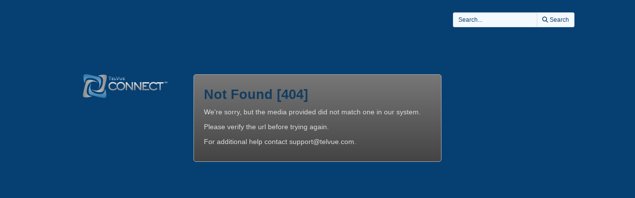

--- FILE ---
content_type: text/html; charset=utf-8
request_url: https://videoplayer.telvue.com/player/-11ipagMwR9uJX6KR7gKxXlphFR7CXkX/media/814314?autostart=false&showtabssearch=true&fullscreen=false
body_size: 2637
content:
<!DOCTYPE html>
<html lang='en'>
<head>
<!-- Global site tag (gtag.js) - Google Analytics -->
<script async='' src='https://www.googletagmanager.com/gtag/js?id=G-KZ7GCQ9T4X'></script>
<script>
  window.dataLayer = window.dataLayer || [];
  function gtag(){dataLayer.push(arguments);}
  gtag('js', new Date());
  gtag('config', 'G-KZ7GCQ9T4X', { 'anonymize_ip': 'true', 'debug_mode': false });
  gtag('set', 'cookie_flags', 'SameSite=None;Secure');
</script>
<title></title>
<meta content='text/html; charset=utf-8'>
<link href='https://videoplayer.telvue.com/static-assets/apple-touch-icon-57x57-13304fbaec23e632f41169957db11dfe5aa87077cf10021cd67b7fb641ca8901.png' rel='apple-touch-icon' sizes='57x57'>
<link href='https://videoplayer.telvue.com/static-assets/apple-touch-icon-60x60-239e86987abe3002de6e02c77a8a5aba0a145375784d97af0e68aa943e16e769.png' rel='apple-touch-icon' sizes='60x60'>
<link href='https://videoplayer.telvue.com/static-assets/apple-touch-icon-72x72-8f6b9b848dc369a3eb37259b87467f43e401a59c2388e52f249dd5a062743a88.png' rel='apple-touch-icon' sizes='72x72'>
<link href='https://videoplayer.telvue.com/static-assets/apple-touch-icon-76x76-8035dde167f15a7452e683d008bed3c13efdb58e962780c7ef5d70961d2902c8.png' rel='apple-touch-icon' sizes='76x76'>
<link href='https://videoplayer.telvue.com/static-assets/apple-touch-icon-114x114-ca2b7f04e43cf8219d8815f33a8de6965070b26b7bd7d3ecc5cdec5b728216d4.png' rel='apple-touch-icon' sizes='114x114'>
<link href='https://videoplayer.telvue.com/static-assets/apple-touch-icon-120x120-35aa09712ace089d2a26014aea1af08b1431b82feadbae3cb505fadcc4da4a14.png' rel='apple-touch-icon' sizes='120x120'>
<link href='https://videoplayer.telvue.com/static-assets/apple-touch-icon-144x144-5ad38669b0077765b714386a0086fcff195b892f2733ea427c74c280ba22b35b.png' rel='apple-touch-icon' sizes='144x144'>
<link href='https://videoplayer.telvue.com/static-assets/apple-touch-icon-152x152-ea559804ffa1528b25a6dec5f9f4c5d34e02a69cb6ba0eaf2b18eee95bf602a6.png' rel='apple-touch-icon' sizes='152x152'>
<link href='https://videoplayer.telvue.com/static-assets/apple-touch-icon-180x180-d2a133be92a086930f521857949818fa51feb2ce4260bbab9bcaece75d54c0a3.png' rel='apple-touch-icon' sizes='180x180'>
<link href='https://videoplayer.telvue.com/static-assets/favicon-32x32-78e193d5607e2c314e73cdf480b7fd7bc289d6ea6a4ca76054e2683c74b9cb2a.png' rel='icon' sizes='32x32' type='image/png'>
<link href='https://videoplayer.telvue.com/static-assets/android-chrome-192x192-0ec1fd0aac9c3ab2c22a8103cd10e3eb865fa3d4fa14fad2295587be48fdcfb0.png' rel='icon' sizes='192x192' type='image/png'>
<link href='https://videoplayer.telvue.com/static-assets/favicon-96x96-c3b05cad76cbe29609579c606f73cbefbaaa591830fa0b3509a3f4fe5fda404c.png' rel='icon' sizes='96x96' type='image/png'>
<link href='https://videoplayer.telvue.com/static-assets/favicon-16x16-014f0c8e4e1e7a5b7569dd49ee8716f4f963b392cdcd9346c7b9294af2f4a57d.png' rel='icon' sizes='16x16' type='image/png'>
<link href='https://videoplayer.telvue.com/static-assets/safari-pinned-tab-963e75724b478a8210a51e509e6dfcef40000de689184fdcaf535c52873628e6.svg' rel='mask-icon'>
<meta content='width=device-width, initial-scale=1' name='viewport'>
<meta name="csrf-param" content="authenticity_token" />
<meta name="csrf-token" content="eMAyCFTDntxvz7UqO2arn1BXrC7nDMl9sUskeZmrhNPT3WMbM4U3dFYe4f2SJrBBSlsYq5b-TRgHvyNT4jmRiw" />
<link href='/favicon.ico' rel='shortcut icon'>
<link rel="stylesheet" href="/static-assets/player/application-ac62866223f13651a4337631d6c173ac9bbf2d26e3e97927924d7d7de4ba9131.css" />
<link rel="stylesheet" href="/player/-11ipagMwR9uJX6KR7gKxXlphFR7CXkX/cms_custom_styles.css" />
<script src="/static-assets/player/application-efea9d81f5f68bd65a38498e76472010138a7e784356ec5771296d630f3376e9.js"></script>
<script>
  jwplayer.key='ugfWP1BQnC+NudBnsDsZ9lt8nYE3rJD4Lj9UWw==';
</script>

</head>
<body class='videos videos-show'>
<p>
<a href='#main_content' id='skip_header'>skip to main content</a>
</p>
<div id='main'>
<div class='container-fluid player_container'>
<header>
<div class='row' id='search-row'>
<div class='col-xs-0 col-md-1'></div>
<div class='col-xs-12 col-md-10 nopad'>
<div class='col-xs-4 col-sm-3 col-md-2'>
</div>
<div class='col-xs-0 col-sm-2 col-md-3'></div>
<div class='text-right col-xs-8 col-sm-7' id='search_field_container'>
<form action='/player/-11ipagMwR9uJX6KR7gKxXlphFR7CXkX/videos/search' aria-label='inline video search form' class='form-inline' method='get' name='inline-search-form'>
<input type="hidden" name="autostart" id="autostart" value="false" autocomplete="off" />
<input type="hidden" name="showtabssearch" id="showtabssearch" value="true" autocomplete="off" />
<input type="hidden" name="fullscreen" id="fullscreen" value="false" autocomplete="off" />
<div class='input-group input-group-sm'>
<input type="text" name="search" id="search" placeholder="Search..." class="form-control" aria-label="search videos" />
<span class='input-group-btn'>
<button class='btn btn-default' id='search_submit_btn' type='submit'>
<img style="width: 21px; display: none; margin: 0 auto;" id="spinner_loading_image" src="/static-assets/loading-ef853dd827d3038e752a80fa8add43fe7d2dcfba5a4c84f5e7125da97a297818.gif" />
<span id='normally_visible'>
<i class="fas fa-search" aria-hidden="true"></i>
<span class='hidden-xs hidden-sm' id='search-button-text'>Search</span>
</span>
</button>
</span>
</div>
</form>
</div>
</div>
<div class='col-xs-0 col-md-1'></div>
</div>
</header>
<script>
  Player.fullScreen = false;
  ActivityTracker.playerAccessKey = '-11ipagMwR9uJX6KR7gKxXlphFR7CXkX';
  ActivityTracker.playerG4TrackingCode = '';
  ActivityTracker.globalPlayerTrackingCode = 'G-KZ7GCQ9T4X';
  ActivityTracker.organizationUuid = '4bb1bf80-d5d1-0130-9cbf-52540047148e';
  ActivityTracker.anonymizeIp = 'true';
  ActivityTracker.mobileAppType = '';
</script>

<div class='row' id='main-row'>
<div class='col-xs-0 col-md-1'></div>
<div class='col-xs-12 col-md-10 nopad'>
<nav aria-label='primary' id='tab_container'>
<ul id='tabs'>
<li><a href="/player/-11ipagMwR9uJX6KR7gKxXlphFR7CXkX/home?autostart=false&amp;showtabssearch=true&amp;fullscreen=false">Home</a></li>
<li><a href="/player/-11ipagMwR9uJX6KR7gKxXlphFR7CXkX/videos?autostart=false&amp;showtabssearch=true&amp;fullscreen=false">Videos</a></li>
<li><a href="/player/-11ipagMwR9uJX6KR7gKxXlphFR7CXkX/playlists?autostart=false&amp;showtabssearch=true&amp;fullscreen=false">Playlists</a></li>
</ul>
</nav>
<main class='tab-pane active container' id='main_content' tabindex='-1'>
<link rel="stylesheet" href="/static-assets/player/application-ac62866223f13651a4337631d6c173ac9bbf2d26e3e97927924d7d7de4ba9131.css" />
<link rel="stylesheet" href="/static-assets/player/404-e39d3f23df050d86d703a491f5aaf2272264f4d02849790484a86c47ca6d6a14.css" />
<p class='logo-container'><img width="171" height="48" class="logo" title="TelVue Connect" alt="TelVue Connect" style="float: left;" src="/static-assets/logo_connect-5bcbe3c6f4061aa4850075d53e87ead4106c85ada0d190ae77aa2c8c2cb18562.png" /></p>
<div class='message'>
<h1>Not Found [404]</h1>
<p>We&#39;re sorry, but the media provided did not match one in our system.</p>
<p>Please verify the url before trying again.</p>
<p>For additional help contact support@telvue.com.</p>
</div>

</main>
</div>
</div>
<div id='ad_footer'>
</div>

</div>
</div>
</body>
</html>


--- FILE ---
content_type: text/css; charset=utf-8
request_url: https://videoplayer.telvue.com/player/-11ipagMwR9uJX6KR7gKxXlphFR7CXkX/cms_custom_styles.css
body_size: 857
content:
body {
  color: #064073 !important;
  background-color: #064073 !important;
}

h1, .h1,
h2, .h2,
h3, .h3,
h4, .h4,
h5, .h5,
h6, .h6,
ol.closed-captions-def-list-container li p {
  color: #123d62 !important;
}

a, ol.closed-captions-def-list-container li button, button.show-or-hide-links-and-attachments,
button.chapter-description-toggle, button.show-attachments-link {
  color: #337ab7 !important;
}

a:hover,
ol.closed-captions-def-list-container li button:hover {
  color: #23527c !important;
}

.list-group-item:not(.active), .panel-body, .sync-video-checkbox-container,
.captions-sidepanel, #captions_search_results_container { 
  background-color: #f2f9ff !important;
}

select option,
.form-control,
button:not([class^="styled"]):not([class^="ButtonWrapper"]):not([class^="caption-timestamp"]):not([class^="video-search-clear-btn"]):not([class^="show-or-hide-links-and-attachments"]):not([class^="chapter-description-toggle"]):not([class^="show-attachments-link"]):not([class^="post-search-controls"]) {
  background-color: #f2f9ff !important;
  border-color: #dddddd !important;
  color: #123d62 !important;
}

input[type="text"]:not([class^="sc-"]) {
  background: #f2f9ff !important;
}
input[type="text"]::-webkit-input-placeholder { /* WebKit, Blink, Edge */
  color:    #123d62 !important;
}
input[type="text"]:-moz-placeholder { /* Mozilla Firefox 4 to 18 */
  color:    #123d62 !important;
  opacity:  1 !important;
}
input[type="text"]::-moz-placeholder { /* Mozilla Firefox 19+ */
  color:    #123d62 !important;
  opacity:  1 !important;
}
input[type="text"]:-ms-input-placeholder { /* Internet Explorer 10-11 */
  color:    #123d62 !important;
}

.list-group-item.active {
  background-color: #919599 !important;
} 

.panel-heading { 
  background-color: #02f47f !important;
  color: #01294c !important;
}

.panel,
.panel-heading,
.list-group-item {
  border-color: #dddddd !important;
}

.panel-heading h1, 
.panel-heading .h1,
.panel-heading h2,
.panel-heading .h2,
.panel-heading h3,
.panel-heading .h3,
.panel-heading h4,
.panel-heading .h4,
.panel-heading h5,
.panel-heading .h5,
.panel-heading h6,
.panel-heading .h6 {
  color: #01294c !important;
}

#tabs a {
  color: #064073 !important;
}

#tabs a:hover,
#tabs > li.active > a, 
#tabs > li.active > a:focus {
  color: #23527c !important;
  border-bottom-color: #23527c !important;
}

::-webkit-input-placeholder {
  color: # !important;
}
:-moz-placeholder {
  color: # !important;
}
::-moz-placeholder {
  color: # !important;
}
:-ms-input-placeholder {
  color: # !important;
}

/*
- no-repeat is so splash images are not repeated
- center center is so those non-repeated splashes are centered
- none is because we were seeing weird single pixel black left borders on full screen embed
*/
.jw-skin-telvue .jw-preview {
  background: #000000 none center center;
  background-repeat: no-repeat;
}

div#captions-text-container {
  background-color: #f2f9ff !important;
}